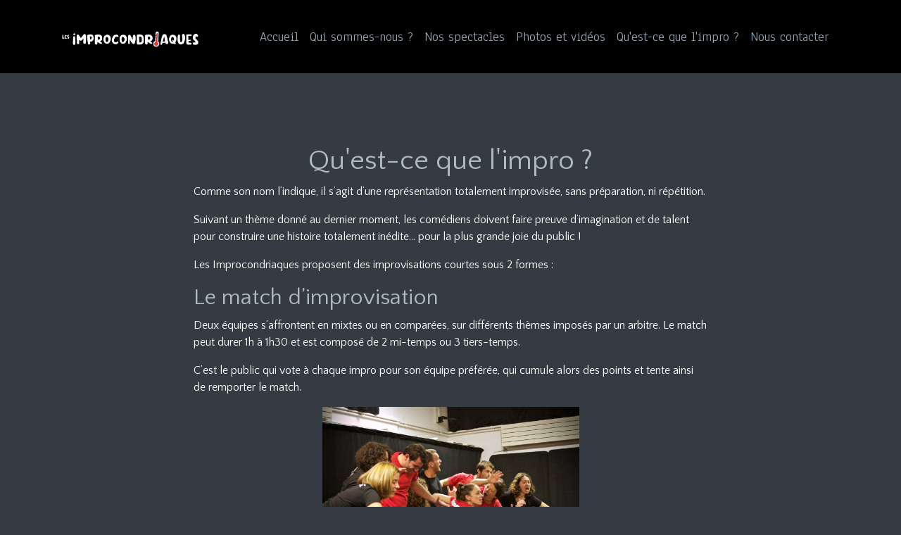

--- FILE ---
content_type: text/html; charset=utf-8
request_url: https://improcondriaques.fr/pages/impro/
body_size: 3811
content:
<!DOCTYPE html><html class="no-js" lang="fr-fr" scroll-behavior="smooth"><head><style type="text/css">.swal-icon--error{border-color:#f27474;-webkit-animation:animateErrorIcon .5s;animation:animateErrorIcon .5s}.swal-icon--error__x-mark{position:relative;display:block;-webkit-animation:animateXMark .5s;animation:animateXMark .5s}.swal-icon--error__line{position:absolute;height:5px;width:47px;background-color:#f27474;display:block;top:37px;border-radius:2px}.swal-icon--error__line--left{-webkit-transform:rotate(45deg);transform:rotate(45deg);left:17px}.swal-icon--error__line--right{-webkit-transform:rotate(-45deg);transform:rotate(-45deg);right:16px}@-webkit-keyframes animateErrorIcon{0%{-webkit-transform:rotateX(100deg);transform:rotateX(100deg);opacity:0}to{-webkit-transform:rotateX(0deg);transform:rotateX(0deg);opacity:1}}@keyframes animateErrorIcon{0%{-webkit-transform:rotateX(100deg);transform:rotateX(100deg);opacity:0}to{-webkit-transform:rotateX(0deg);transform:rotateX(0deg);opacity:1}}@-webkit-keyframes animateXMark{0%{-webkit-transform:scale(.4);transform:scale(.4);margin-top:26px;opacity:0}50%{-webkit-transform:scale(.4);transform:scale(.4);margin-top:26px;opacity:0}80%{-webkit-transform:scale(1.15);transform:scale(1.15);margin-top:-6px}to{-webkit-transform:scale(1);transform:scale(1);margin-top:0;opacity:1}}@keyframes animateXMark{0%{-webkit-transform:scale(.4);transform:scale(.4);margin-top:26px;opacity:0}50%{-webkit-transform:scale(.4);transform:scale(.4);margin-top:26px;opacity:0}80%{-webkit-transform:scale(1.15);transform:scale(1.15);margin-top:-6px}to{-webkit-transform:scale(1);transform:scale(1);margin-top:0;opacity:1}}.swal-icon--warning{border-color:#f8bb86;-webkit-animation:pulseWarning .75s infinite alternate;animation:pulseWarning .75s infinite alternate}.swal-icon--warning__body{width:5px;height:47px;top:10px;border-radius:2px;margin-left:-2px}.swal-icon--warning__body,.swal-icon--warning__dot{position:absolute;left:50%;background-color:#f8bb86}.swal-icon--warning__dot{width:7px;height:7px;border-radius:50%;margin-left:-4px;bottom:-11px}@-webkit-keyframes pulseWarning{0%{border-color:#f8d486}to{border-color:#f8bb86}}@keyframes pulseWarning{0%{border-color:#f8d486}to{border-color:#f8bb86}}.swal-icon--success{border-color:#a5dc86}.swal-icon--success:after,.swal-icon--success:before{content:"";border-radius:50%;position:absolute;width:60px;height:120px;background:#fff;-webkit-transform:rotate(45deg);transform:rotate(45deg)}.swal-icon--success:before{border-radius:120px 0 0 120px;top:-7px;left:-33px;-webkit-transform:rotate(-45deg);transform:rotate(-45deg);-webkit-transform-origin:60px 60px;transform-origin:60px 60px}.swal-icon--success:after{border-radius:0 120px 120px 0;top:-11px;left:30px;-webkit-transform:rotate(-45deg);transform:rotate(-45deg);-webkit-transform-origin:0 60px;transform-origin:0 60px;-webkit-animation:rotatePlaceholder 4.25s ease-in;animation:rotatePlaceholder 4.25s ease-in}.swal-icon--success__ring{width:80px;height:80px;border:4px solid hsla(98,55%,69%,.2);border-radius:50%;box-sizing:content-box;position:absolute;left:-4px;top:-4px;z-index:2}.swal-icon--success__hide-corners{width:5px;height:90px;background-color:#fff;padding:1px;position:absolute;left:28px;top:8px;z-index:1;-webkit-transform:rotate(-45deg);transform:rotate(-45deg)}.swal-icon--success__line{height:5px;background-color:#a5dc86;display:block;border-radius:2px;position:absolute;z-index:2}.swal-icon--success__line--tip{width:25px;left:14px;top:46px;-webkit-transform:rotate(45deg);transform:rotate(45deg);-webkit-animation:animateSuccessTip .75s;animation:animateSuccessTip .75s}.swal-icon--success__line--long{width:47px;right:8px;top:38px;-webkit-transform:rotate(-45deg);transform:rotate(-45deg);-webkit-animation:animateSuccessLong .75s;animation:animateSuccessLong .75s}@-webkit-keyframes rotatePlaceholder{0%{-webkit-transform:rotate(-45deg);transform:rotate(-45deg)}5%{-webkit-transform:rotate(-45deg);transform:rotate(-45deg)}12%{-webkit-transform:rotate(-405deg);transform:rotate(-405deg)}to{-webkit-transform:rotate(-405deg);transform:rotate(-405deg)}}@keyframes rotatePlaceholder{0%{-webkit-transform:rotate(-45deg);transform:rotate(-45deg)}5%{-webkit-transform:rotate(-45deg);transform:rotate(-45deg)}12%{-webkit-transform:rotate(-405deg);transform:rotate(-405deg)}to{-webkit-transform:rotate(-405deg);transform:rotate(-405deg)}}@-webkit-keyframes animateSuccessTip{0%{width:0;left:1px;top:19px}54%{width:0;left:1px;top:19px}70%{width:50px;left:-8px;top:37px}84%{width:17px;left:21px;top:48px}to{width:25px;left:14px;top:45px}}@keyframes animateSuccessTip{0%{width:0;left:1px;top:19px}54%{width:0;left:1px;top:19px}70%{width:50px;left:-8px;top:37px}84%{width:17px;left:21px;top:48px}to{width:25px;left:14px;top:45px}}@-webkit-keyframes animateSuccessLong{0%{width:0;right:46px;top:54px}65%{width:0;right:46px;top:54px}84%{width:55px;right:0;top:35px}to{width:47px;right:8px;top:38px}}@keyframes animateSuccessLong{0%{width:0;right:46px;top:54px}65%{width:0;right:46px;top:54px}84%{width:55px;right:0;top:35px}to{width:47px;right:8px;top:38px}}.swal-icon--info{border-color:#c9dae1}.swal-icon--info:before{width:5px;height:29px;bottom:17px;border-radius:2px;margin-left:-2px}.swal-icon--info:after,.swal-icon--info:before{content:"";position:absolute;left:50%;background-color:#c9dae1}.swal-icon--info:after{width:7px;height:7px;border-radius:50%;margin-left:-3px;top:19px}.swal-icon{width:80px;height:80px;border-width:4px;border-style:solid;border-radius:50%;padding:0;position:relative;box-sizing:content-box;margin:20px auto}.swal-icon:first-child{margin-top:32px}.swal-icon--custom{width:auto;height:auto;max-width:100%;border:none;border-radius:0}.swal-icon img{max-width:100%;max-height:100%}.swal-title{color:rgba(0,0,0,.65);font-weight:600;text-transform:none;position:relative;display:block;padding:13px 16px;font-size:27px;line-height:normal;text-align:center;margin-bottom:0}.swal-title:first-child{margin-top:26px}.swal-title:not(:first-child){padding-bottom:0}.swal-title:not(:last-child){margin-bottom:13px}.swal-text{font-size:16px;position:relative;float:none;line-height:normal;vertical-align:top;text-align:left;display:inline-block;margin:0;padding:0 10px;font-weight:400;color:rgba(0,0,0,.64);max-width:calc(100% - 20px);overflow-wrap:break-word;box-sizing:border-box}.swal-text:first-child{margin-top:45px}.swal-text:last-child{margin-bottom:45px}.swal-footer{text-align:right;padding-top:13px;margin-top:13px;padding:13px 16px;border-radius:inherit;border-top-left-radius:0;border-top-right-radius:0}.swal-button-container{margin:5px;display:inline-block;position:relative}.swal-button{background-color:#7cd1f9;color:#fff;border:none;box-shadow:none;border-radius:5px;font-weight:600;font-size:14px;padding:10px 24px;margin:0;cursor:pointer}.swal-button:not([disabled]):hover{background-color:#78cbf2}.swal-button:active{background-color:#70bce0}.swal-button:focus{outline:none;box-shadow:0 0 0 1px #fff,0 0 0 3px rgba(43,114,165,.29)}.swal-button[disabled]{opacity:.5;cursor:default}.swal-button::-moz-focus-inner{border:0}.swal-button--cancel{color:#555;background-color:#efefef}.swal-button--cancel:not([disabled]):hover{background-color:#e8e8e8}.swal-button--cancel:active{background-color:#d7d7d7}.swal-button--cancel:focus{box-shadow:0 0 0 1px #fff,0 0 0 3px rgba(116,136,150,.29)}.swal-button--danger{background-color:#e64942}.swal-button--danger:not([disabled]):hover{background-color:#df4740}.swal-button--danger:active{background-color:#cf423b}.swal-button--danger:focus{box-shadow:0 0 0 1px #fff,0 0 0 3px rgba(165,43,43,.29)}.swal-content{padding:0 20px;margin-top:20px;font-size:medium}.swal-content:last-child{margin-bottom:20px}.swal-content__input,.swal-content__textarea{-webkit-appearance:none;background-color:#fff;border:none;font-size:14px;display:block;box-sizing:border-box;width:100%;border:1px solid rgba(0,0,0,.14);padding:10px 13px;border-radius:2px;transition:border-color .2s}.swal-content__input:focus,.swal-content__textarea:focus{outline:none;border-color:#6db8ff}.swal-content__textarea{resize:vertical}.swal-button--loading{color:transparent}.swal-button--loading~.swal-button__loader{opacity:1}.swal-button__loader{position:absolute;height:auto;width:43px;z-index:2;left:50%;top:50%;-webkit-transform:translateX(-50%) translateY(-50%);transform:translateX(-50%) translateY(-50%);text-align:center;pointer-events:none;opacity:0}.swal-button__loader div{display:inline-block;float:none;vertical-align:baseline;width:9px;height:9px;padding:0;border:none;margin:2px;opacity:.4;border-radius:7px;background-color:hsla(0,0%,100%,.9);transition:background .2s;-webkit-animation:swal-loading-anim 1s infinite;animation:swal-loading-anim 1s infinite}.swal-button__loader div:nth-child(3n+2){-webkit-animation-delay:.15s;animation-delay:.15s}.swal-button__loader div:nth-child(3n+3){-webkit-animation-delay:.3s;animation-delay:.3s}@-webkit-keyframes swal-loading-anim{0%{opacity:.4}20%{opacity:.4}50%{opacity:1}to{opacity:.4}}@keyframes swal-loading-anim{0%{opacity:.4}20%{opacity:.4}50%{opacity:1}to{opacity:.4}}.swal-overlay{position:fixed;top:0;bottom:0;left:0;right:0;text-align:center;font-size:0;overflow-y:auto;background-color:rgba(0,0,0,.4);z-index:10000;pointer-events:none;opacity:0;transition:opacity .3s}.swal-overlay:before{content:" ";display:inline-block;vertical-align:middle;height:100%}.swal-overlay--show-modal{opacity:1;pointer-events:auto}.swal-overlay--show-modal .swal-modal{opacity:1;pointer-events:auto;box-sizing:border-box;-webkit-animation:showSweetAlert .3s;animation:showSweetAlert .3s;will-change:transform}.swal-modal{width:478px;opacity:0;pointer-events:none;background-color:#fff;text-align:center;border-radius:5px;position:static;margin:20px auto;display:inline-block;vertical-align:middle;-webkit-transform:scale(1);transform:scale(1);-webkit-transform-origin:50% 50%;transform-origin:50% 50%;z-index:10001;transition:opacity .2s,-webkit-transform .3s;transition:transform .3s,opacity .2s;transition:transform .3s,opacity .2s,-webkit-transform .3s}@media (max-width:500px){.swal-modal{width:calc(100% - 20px)}}@-webkit-keyframes showSweetAlert{0%{-webkit-transform:scale(1);transform:scale(1)}1%{-webkit-transform:scale(.5);transform:scale(.5)}45%{-webkit-transform:scale(1.05);transform:scale(1.05)}80%{-webkit-transform:scale(.95);transform:scale(.95)}to{-webkit-transform:scale(1);transform:scale(1)}}@keyframes showSweetAlert{0%{-webkit-transform:scale(1);transform:scale(1)}1%{-webkit-transform:scale(.5);transform:scale(.5)}45%{-webkit-transform:scale(1.05);transform:scale(1.05)}80%{-webkit-transform:scale(.95);transform:scale(.95)}to{-webkit-transform:scale(1);transform:scale(1)}}</style><meta charset="utf-8"><meta name="description" content="Comme son nom l’indique, il s’agit d’une représentation totalement improvisée, sans préparation, ni répétition."><meta name="author" content="Les Improcondriaques"><link rel="canonical" href="https://www.improcondriaques.fr/pages/impro/"><meta property="og:title" content="Qu'est-ce que l'impro ?"><meta property="og:description" content="Comme son nom l’indique, il s’agit d’une représentation totalement improvisée, sans préparation, ni répétition."><meta property="og:type" content="article"><meta property="og:url" content="https://www.improcondriaques.fr/pages/impro/"><meta name="twitter:card" content="summary_large_image"><meta name="viewport" content="width=device-width,initial-scale=1"><meta name="generator" content="Hugo 0.117.0"><title>Qu'est-ce que l'impro ? | Pages</title><link rel="shortcut icon" type="image/x-icon" href="https://www.improcondriaques.fr/images/favicon.ico"><link rel="stylesheet" href="https://www.improcondriaques.fr/plugins/themefisher-font/style.css"><link rel="stylesheet" href="https://www.improcondriaques.fr/plugins/bootstrap/dist/css/bootstrap.min.css"><link rel="stylesheet" href="https://www.improcondriaques.fr/plugins/animate-css/animate.css"><link rel="stylesheet" href="https://www.improcondriaques.fr/plugins/magnific-popup/dist/magnific-popup.css"><link rel="stylesheet" href="https://www.improcondriaques.fr/plugins/slick-carousel/slick/slick.css"><link rel="stylesheet" href="https://www.improcondriaques.fr/plugins/slick-carousel/slick/slick-theme.css"><link rel="stylesheet" href="https://www.improcondriaques.fr/css/style.min.css" integrity="" media="screen"><link rel="stylesheet" href="https://www.improcondriaques.fr/css/custom.css"></head><body id="body" data-spy="scroll" data-target=".navbar" data-offset="52"><div id="content"><nav id="navigation" class="navbar navbar-expand-lg navigation sticky-top"><div class="container"><a class="navbar-brand logo" href="https://www.improcondriaques.fr/"><img src="https://www.improcondriaques.fr/images/logo-2022.jpg" alt="Logo"></a>
<button class="navbar-toggler navbar-dark" type="button" data-toggle="collapse" data-target="#navbarSupportedContent" aria-controls="navbarSupportedContent" aria-expanded="false" aria-label="Toggle navigation">
<span class="navbar-toggler-icon"></span></button><div class="collapse navbar-collapse" id="navbarSupportedContent"><ul class="navbar-nav ml-auto navigation-menu"><li class="nav-item"><a class="nav-link" data-scroll="" href="https://www.improcondriaques.fr/">Accueil</a></li><li class="nav-item"><a class="nav-link" data-scroll="" href="https://www.improcondriaques.fr/pages/qui-sommes-nous">Qui sommes-nous ?</a></li><li class="nav-item"><a class="nav-link" data-scroll="" href="https://www.improcondriaques.fr//pages/billetterie/">Nos spectacles</a></li><li class="nav-item"><a class="nav-link" data-scroll="" href="https://www.improcondriaques.fr/pages/galerie">Photos et vidéos</a></li><li class="nav-item"><a class="nav-link" data-scroll="" href="https://www.improcondriaques.fr/pages/impro">Qu'est-ce que l'impro ?</a></li><li class="nav-item"><a class="nav-link" data-scroll="" href="https://www.improcondriaques.fr/pages/contact">Nous contacter</a></li></ul></div></div></nav><section class="section"><div class="container"><div class="row"><div class="col-lg-8 offset-lg-2 text-center"><h1>Qu'est-ce que l'impro ?</h1></div><div class="col-lg-8 offset-lg-2"><div class="post-single-content"><p>Comme son nom l’indique, il s’agit d’une représentation totalement improvisée, sans préparation, ni répétition.</p><p>Suivant un thème donné au dernier moment, les comédiens doivent faire preuve d’imagination et de talent pour construire une histoire totalement inédite… pour la plus grande joie du public !</p><p>Les Improcondriaques proposent des improvisations courtes sous 2 formes :</p><h2 id="le-match-dimprovisation">Le match d’improvisation</h2><p>Deux équipes s’affrontent en mixtes ou en comparées, sur différents thèmes imposés par un arbitre. Le match peut durer 1h à 1h30 et est composé de 2 mi-temps ou 3 tiers-temps.</p><p>C’est le public qui vote à chaque impro pour son équipe préférée, qui cumule alors des points et tente ainsi de remporter le match.</p><figure><img src="/images/impro.jpg" width="50%"></figure><h2 id="le-cabaret-dimprovisation">Le cabaret d’improvisation</h2><p>Une équipe de 4 à 6 joueurs improvise des histoires selon des thèmes proposés par le public. La représentation est orchestrée par le MC (Maître de Cérémonie) qui donnera le rythme des impros et pimentera le jeu en imposant parfois des catégories à respecter.</p><p><strong>Mais comment mieux comprendre le monde de l’impro qu’en venant nous voir ?!</strong></p><a class="btn-main" data-scroll="" href="https://www.improcondriaques.fr//categories/spectacle/">Consultez vite les dates de nos prochains matchs &amp; cabarets !</a></div></div></div></div></section></div><footer id="footer" class="bg-one"><div class="container"><div class="row wow fadeInUp" data-wow-duration="500ms"><div class="col-xl-12"><div class="social-icon"><ul class="list-inline"><li class="list-inline-item"><a href="https://www.facebook.com/LesImprocondriaques/"><i class="tf-ion-social-facebook"></i></a></li><li class="list-inline-item"><a href="https://www.youtube.com/channel/UCvumGULLmxK28OtO_MIMzZA"><i class="tf-ion-social-youtube"></i></a></li><li class="list-inline-item"><a href="https://www.instagram.com/improcondriaques?igsh=ZW5xNmdxejB4MHVs"><i class="tf-ion-social-instagram"></i></a></li></ul></div><div class="copyright text-center"><p>Les Improcondriaques © 2025</p></div></div></div></div></footer>











<link rel="stylesheet" href="/css/carousel.css"></body></html>

--- FILE ---
content_type: text/css; charset=UTF-8
request_url: https://www.improcondriaques.fr/css/style.min.css
body_size: 5748
content:
@import "https://fonts.googleapis.com/css?family=Anaheim|Quattrocento+Sans:400,700";@import "https://fonts.googleapis.com/css?family=Montserrat:400,700|Open+Sans:300,400,600";html{background-color:#353b43;color:#737f8a}body{background-color:#353b43;font-family:anaheim,sans-serif;color:#fff;-webkit-font-smoothing:antialiased}h1,h2,h3,h4,h5,h6{font-weight:400;font-family:quattrocento sans,sans-serif;color:#afbac4}p{font-family:quattrocento sans,sans-serif}[scroll-behavior=smooth]{scroll-behavior:smooth}pre{color:#afbac4}::-moz-selection{color:#fff;background:#57cbcc}::selection{color:#fff;background:#57cbcc}hr{border-top:1px solid rgba(255,255,255,.1)}figure{margin:0}a{color:#fff;transition:all .3s ease-in 0s}iframe{border:0}a,a:focus,a:hover{text-decoration:none;outline:0}a:focus,a:hover{color:#6cb670}.kill-margin-bottom{margin-bottom:0!important}.padding-0{padding:0!important}.mb-50{margin-bottom:50px}.btn{background-color:transparent;color:#fff;padding:10px 30px;border-radius:0;transition:all .3s ease-in 0s}.btn:focus{color:#ddd}.btn-transparent{border:1px solid #4e595f}.btn-transparent:hover,.btn-transparent:focus{background-color:#57cbcc;border:1px solid transparent;color:#fff}#loading-mask{background:#333439;height:100%;left:0;opacity:1;filter:alpha(opacity=100);position:fixed;text-align:center;top:0;width:100%;z-index:999999999}.loading-img{height:100%;left:0;position:fixed;top:50%;width:100%}.border-meghna{border-top:2px solid rgba(236,239,241,7%);height:1px;margin:15px auto 0;position:relative;width:30%}.border-meghna:before{background-color:#fff;content:'';height:6px;left:50%;margin-left:-20px;position:absolute;top:-4px;width:50px;background-color:#57cbcc}.color{color:#6cb670}.sub-title{padding:0 0 50px}.sub-title>h3{border-left:3px solid #ddd;border-right:3px solid #ddd;display:inline-block;padding:5px 25px;text-transform:uppercase}.btn.active:focus,.btn:active:focus,.btn:focus{outline:0}.bg-one{background-color:#353b43}.bg-dark{background:#242930}.parallax-section{background-attachment:fixed!important;background-position:50%;background-repeat:no-repeat;background-size:cover}.no-padding{padding:0!important}.inline-block{display:inline-block}figure{margin:0}a{transition:all .2s ease-in 0s}iframe{border:0}a,a:focus,a:hover{text-decoration:none;outline:0}a:focus,a:hover{color:#57cbcc}.btn-main{background:#57cbcc;color:#fff;display:inline-block;font-size:14px;letter-spacing:1px;padding:10px 35px;text-transform:uppercase}.btn-main:hover{background:#2c9091;color:#fff}.mt-20{margin-top:20px}.section{padding:100px 0}@media(max-width:480px){.section{padding:50px 0}}@media(max-width:768px){.section{padding:80px 0}}.section-sm{padding:70px 0}.section-xs{padding:50px 0}.btn:focus{color:#ddd}#home{position:relative}.btn.active:focus,.btn:active:focus,.btn:focus{outline:0}.parallax-section{background-attachment:fixed;background-position:50%;background-repeat:no-repeat;background-size:cover}#preloader{position:fixed;top:0;left:0;right:0;bottom:0;background-color:#fff;z-index:999;display:flex;align-items:center;justify-content:center}.sk-cube-grid{width:40px;height:40px;margin:100px auto}.sk-cube-grid .sk-cube{width:33%;height:33%;background-color:#57cbcc;float:left;-webkit-animation:sk-cubeGridScaleDelay 1.3s infinite ease-in-out;animation:sk-cubeGridScaleDelay 1.3s infinite ease-in-out}.sk-cube-grid .sk-cube1{-webkit-animation-delay:.2s;animation-delay:.2s}.sk-cube-grid .sk-cube2{-webkit-animation-delay:.3s;animation-delay:.3s}.sk-cube-grid .sk-cube3{-webkit-animation-delay:.4s;animation-delay:.4s}.sk-cube-grid .sk-cube4{-webkit-animation-delay:.1s;animation-delay:.1s}.sk-cube-grid .sk-cube5{-webkit-animation-delay:.2s;animation-delay:.2s}.sk-cube-grid .sk-cube6{-webkit-animation-delay:.3s;animation-delay:.3s}.sk-cube-grid .sk-cube7{-webkit-animation-delay:0s;animation-delay:0s}.sk-cube-grid .sk-cube8{-webkit-animation-delay:.1s;animation-delay:.1s}.sk-cube-grid .sk-cube9{-webkit-animation-delay:.2s;animation-delay:.2s}@-webkit-keyframes sk-cubeGridScaleDelay{0%,70%,100%{-webkit-transform:scale3D(1,1,1);transform:scale3D(1,1,1)}35%{-webkit-transform:scale3D(0,0,1);transform:scale3D(0,0,1)}}@keyframes sk-cubeGridScaleDelay{0%,70%,100%{-webkit-transform:scale3D(1,1,1);transform:scale3D(1,1,1)}35%{-webkit-transform:scale3D(0,0,1);transform:scale3D(0,0,1)}}.title{padding-bottom:60px}.title h2{text-transform:capitalize;font-weight:700;font-size:38px;color:#fff}.title h2 span{color:#57cbcc}.title p{color:#666}.title.title-white h2{color:#fff}.bg-gray{background:#f9f9f9}.section-bg{background:#292f36}.overly{position:relative}.overly:before{content:'';background:rgba(0,0,0,.096);position:absolute;top:0;right:0;bottom:0;left:0}.header-bradcrumb{background:0 0}.header-bradcrumb a,.header-bradcrumb .active{color:#cfcfcf;font-weight:200;font-family:quattrocento sans,sans-serif}.header-bradcrumb a:hover{color:#57cbcc}.slick-slide{outline:none}.mfp-with-zoom .mfp-container,.mfp-with-zoom.mfp-bg{opacity:0;transition:all .3s ease-out}.mfp-with-zoom.mfp-ready .mfp-container{opacity:1}.mfp-with-zoom.mfp-ready.mfp-bg{opacity:.8}.mfp-with-zoom.mfp-removing .mfp-container,.mfp-with-zoom.mfp-removing.mfp-bg{opacity:0}.logo{margin-top:10px;display:inline-block}.single-page-header{background-image:url(../images/about/about-header.jpg);background-size:cover;padding:140px 0 70px;text-align:center;color:#fff;position:relative}.single-page-header:before{background:rgba(0,0,0,.5);position:absolute;content:'';top:0;right:0;left:0;bottom:0}.navigation{background-color:#000;width:100%;margin-bottom:0}.navigation .logo{padding:0}.navigation .navigation-menu li a.active{color:#80d1d3}.navigation .navigation-menu li a{font-size:19px;color:#96a5b3}.navigation .navigation-menu li a:hover,.navigation .navigation-menu li a:focus{background:0 0;color:#7bc9ca}.navigation .navbar-toggler{color:rgba(255,255,255,.5);border-color:rgba(255,255,255,.1);border-radius:0}.navigation .navbar-collapse{padding:10px;box-shadow:inset 0 1px rgba(255,255,255,.1);border-top:5px solid transparent}@media(min-width:768px){.navigation .navbar-collapse{box-shadow:none;border-top:none}}.navbar-toggler:focus{outline-color:#57cbcc}.bg-1{background-repeat:no-repeat;background-size:cover}.bg-2{background-repeat:no-repeat;background-size:cover;background-attachment:fixed}.hero-area{background-size:cover;height:100vh;position:relative;display:flex;justify-content:center;align-items:center}.hero-area:before{content:'';background:rgba(0,0,0,.63);position:absolute;top:0;right:0;bottom:0;left:0}.hero-area .block{text-align:center;z-index:99}.hero-area .block .video-button{background:#fff;color:#57cbcc;display:inline-block;height:60px;width:60px;border-radius:50px}.hero-area .block .video-button i{line-height:60px;font-size:20px;margin-left:3px}.hero-area .block h1{font-size:90px;color:#fff;text-transform:capitalize;font-weight:700;margin-bottom:20px}@media(max-width:480px){.hero-area .block h1{font-size:60px}}.hero-area .block p{color:#fff;font-size:20px;width:70%;margin:0 auto}.hero-area .block .btn-transparent{margin-top:40px;border-color:#fff;padding:14px 50px;font-size:18px;font-size:16px;font-weight:700;letter-spacing:1px}.hero-area-video{height:100vh;position:inherit!important;display:flex;justify-content:center;align-items:center}.hero-area-video .block{color:#fff;text-align:center}.hero-area-video .block h1{font-size:60px;font-weight:700;margin-bottom:20px}.hero-area-video .block p{color:#fff;text-transform:uppercase;font-size:12px;letter-spacing:3px;margin-bottom:20px}.hero-area-video .block .btn-main{margin-top:20px}.dark-bg{background:rgba(0,0,0,.7);height:100%;width:100%;position:absolute;z-index:-1}.about .block{background:#242930;padding:30px;border-bottom:2px solid transparent;transition:.5s all;margin-bottom:20px}.about .block:hover{border-bottom:2px solid #57cbcc}.about .block:hover .icon-box{-webkit-transform:translateY(-10px);transform:translateY(-10px)}.about .block .icon-box{position:relative;width:160px;height:92.38px;background-color:transparent;margin:46.19px auto 60px;padding:20px 0;border-left:2px solid rgba(236,239,241,7%);border-right:2px solid rgba(236,239,241,7%);font-size:50px;-webkit-transform:translateZ(0);transform:translateZ(0);transition-duration:.3s;transition-property:-webkit-transform;transition-property:transform;transition-property:transform,-webkit-transform}.about .block .icon-box:after,.about .block .icon-box:before{content:"";position:absolute;z-index:1;width:113.14px;height:113.14px;background-color:inherit;left:20.4315px;-webkit-transform:scaleY(.5774)rotate(-45deg);transform:scaleY(.5774)rotate(-45deg)}.about .block .icon-box:before{top:-56.5685px;border-top:2px solid rgba(236,239,241,7%);border-right:2px solid rgba(236,239,241,7%)}.about .block .icon-box:after{bottom:-56.5685px;border-bottom:2px solid rgba(236,239,241,7%);border-left:2px solid rgba(236,239,241,7%)}.about .block .icon-box h3{color:#afbac4}.about-2 .content-block{padding:40px}.about-2 .content-block .media{margin-top:25px}.about-2 .content-block .media .pull-left{padding-right:15px}.about-2 .content-block .media i{font-size:30px;color:#57cbcc}.about-2 .content-block .media h4{font-size:16px;font-weight:600}.call-to-action{background-attachment:fixed}.call-to-action h2{font-weight:700;color:#444}.call-to-action p{font-size:16px;color:#666}.call-to-action .btn-main{margin-top:20px}.call-to-action-2{padding:100px 0;background-image:url(../images/call-to-action/call-to-action-bg.jpg);background-size:cover;color:#fff}.call-to-action-2 h2{line-height:1.5}.call-to-action-2 p{color:#fff}.call-to-action-2 .btn-main{margin-top:20px}.contact-us{padding-top:50px}@media(max-width:768px){.contact-us{padding-top:80px}}.contact-form{margin-bottom:60px}.form-meghna .form-control{background-color:transparent;border-radius:0;padding:5px 10px;color:#ddd;border:1px solid rgba(236,239,241,7%)}.form-meghna .form-control:focus{border-color:none;box-shadow:none}.form-meghna input:hover,.form-meghna textarea:hover,#contact-submit:hover{border-color:#57cbcc}.form-meghna ::placeholder{color:#ddd!important}#contact-submit{border:1px solid rgba(236,239,241,7%);background:#57cbcc;padding:12px 0;width:100%;margin:0}.google-map #map-canvas{height:400px}.contact-info p{margin-bottom:25px}.con-info{margin-bottom:20px}.con-info i,.con-info span{padding-right:5px}.error{display:none;padding:10px;color:#d8000c;border-radius:4px;font-size:13px;background-color:#ffbaba}.success{background-color:#6cb670;border-radius:4px;color:#fff;display:none;font-size:13px;padding:10px}#map{height:370px;width:100%}.counters-item{padding:25px 0;margin-bottom:10px;background:#292f36}.counters-item i{margin-bottom:10px;font-size:40px;display:inline-block}.counters-item span{display:block;font-weight:700;font-size:35px;line-height:50px}.counters-item h3{font-size:20px;margin:0}.price-item{border:1px solid rgba(236,239,241,7%);padding-bottom:30px;margin-bottom:15px}.price-title{background-color:#292f36;padding:30px 0 20px}.price-title h3{color:#57cbcc;margin:0 0 10px;text-transform:uppercase}.price-title p{font-size:18px;font-weight:400}.price-title .value{color:#57cbcc;font-size:30px}.pricing ul,.skill-bar{list-style-type:none;margin:0;padding:0}.pricing li{padding:10px 0}.pricing li:last-child{border-bottom:1px solid rgba(236,239,241,7%);margin-bottom:20px}.pricing li:nth-child(2n){background-color:#292f36}.pricing li .btn{text-transform:uppercase;margin:20px 0}.portfolio-filter{margin-bottom:40px;text-align:center}.portfolio-filter button{border:none;outline:none;border:1px solid rgba(236,239,241,7%);background:0 0;display:inline-block;font-size:16px;padding:6px 20px;font-weight:700;color:#737f8a;transition:.3s all}.portfolio-filter button.mixitup-control-active{border:1px solid #57cbcc;color:#57cbcc}.portfolio-items-wrapper .mix{padding:5px}.portfolio-block{position:relative}.portfolio-block:before{transition:all .3s ease-in-out;background:#fff;opacity:0;top:20px;right:20px;bottom:20px;left:20px;position:absolute;content:''}.portfolio-block img{width:100%;height:auto}.portfolio-block:hover:before{opacity:1}.portfolio-block:hover .caption h4{top:45%}.portfolio-block:hover .caption{opacity:1;top:55%}.portfolio-block .caption{position:absolute;top:50%;left:50%;opacity:0;-webkit-transform:translate(-50%,-50%);transform:translate(-50%,-50%);z-index:9;transition:all .2s ease-in-out;text-align:center}.portfolio-block .caption h4{font-size:16px;font-weight:600}.portfolio-block .caption h4 a{color:#555}.portfolio-block .caption .search-icon{background:#57cbcc;width:50px;height:50px;color:#fff;display:inline-block;font-size:20px;border-radius:30px}.portfolio-block .caption .search-icon i{line-height:50px}.service-block{padding:60px 20px;border-left:1px solid rgba(236,239,241,7%);border-top:1px solid rgba(236,239,241,7%);margin-bottom:40px;box-shadow:2px 2px 5px rgba(44,44,44,.3),13px 13px rgba(255,255,255,.7)}.service-block .service-icon{margin-bottom:10px;font-size:50px}.service-2 .service-item{border:1px solid #eee;margin-bottom:30px;padding:50px 20px;transition:all .3s ease 0s}.service-2 .service-item:hover{box-shadow:0 5px 65px rgba(0,0,0,.15);-webkit-box-shadow:0 5px 65px 0 rgba(0,0,0,.15)}.service-2 .service-item:hover i{background:#fff;color:#57cbcc}.service-2 .service-item i{font-size:30px;display:inline-block;background:#57cbcc repeat;border-radius:30px;box-shadow:0 5px 6px rgba(0,0,0,.1);color:#fff;height:55px;line-height:55px;margin-bottom:20px;width:55px;transition:all .3s ease 0s}.skill-bar p{font-size:18px;margin-bottom:0}.skill-bar p span{font-style:italic;font-size:30px;color:rgba(187,187,187,.34);display:inline-block;vertical-align:middle}.skill-bar .progress{height:6px;border-radius:0}.skill-bar .progress .progress-bar{background:#57cbcc}.team-member{background-color:#292f36;margin-bottom:10px}.team-member:hover .mask{cursor:pointer;opacity:1;filter:alpha(opacity=100);-webkit-transform:rotateY(0)scale(1,1);transform:rotateY(0)scale(1,1)}.member-photo{overflow:hidden;position:relative}@media(max-width:768px){.member-photo{text-align:center}}.member-photo:hover img{-webkit-transform:scale(1.4);transform:scale(1.4)}.member-photo img{transition:all .4s ease 0s}@media(max-width:768px){.member-photo img{display:inline-block}}.member-photo .mask{background-color:rgba(255,255,255,.1);position:absolute;text-align:center;height:100%;width:100%;left:0;top:0;opacity:0;filter:alpha(opacity=0);transition:all .1s ease-out 0s;-webkit-transform:rotateY(180deg)scale(.5,.5);transform:rotateY(180deg)scale(.5,.5)}.member-photo .mask ul{text-align:center;position:relative;top:125px}.member-photo .mask ul li a{border:1px solid #fff;color:#fff;display:block;font-size:20px;height:35px;line-height:35px;text-align:center;width:35px}.member-photo .mask ul li a:hover{background-color:#fff;color:#57cbcc;border:1px solid transparent}.member-meta{padding:15px}.member-meta h4{margin:0 0 5px}.member-meta span{font-size:12px}.testimonial:before{background:rgba(42,48,55,.7)}.client-info{margin:0 auto;width:45%}@media(max-width:768px){.client-info{width:90%}}.client-comment p{color:#afbac4;font-size:18px}.client-thumb img{border-radius:50%;margin:0 auto;max-width:115px;width:100%}.client-meta{margin:0 0 10px}.client-meta h3{margin:15px 0 5px}.client-meta span{font-size:12px}.owl-pagination,.owl-buttons{text-align:center}.owl-controls .owl-page{display:inline-block}.owl-controls .owl-page span{background-color:transparent;border:2px solid #fff;border-radius:50px;display:block;height:13px;margin:0 4px;width:13px;opacity:1;filter:alpha(opacity=100)}.owl-controls .owl-page.active span,.owl-controls .owl-page:hover span{background-color:#57cbcc;border:2px solid transparent}.our-clients{margin:30px 0 0}#our-clietns .item img{max-width:150px;width:100%}#our-clietns .owl-next,#our-clietns .owl-prev{border:1px solid #ddd;border-radius:50px;display:inline-block;margin:45px 0 0;padding:3px 15px;position:relative;text-align:center}#our-clietns .owl-next i,#our-clietns .owl-prev i{line-height:34px}#our-clietns .owl-prev{margin-right:15px}#our-clients .item{margin:10px}.note{background-color:#292f36;border:1px solid #4e595f}.post-block{background-color:#292f36;margin-bottom:10px}.post-block .content{padding:20px}.post-block .content h3{margin:0 0 6px;font-size:20px;line-height:1.5;text-transform:capitalize}.note .media-wrapper{border-bottom:1px solid #4e595f}.note .excerpt h3{font-size:20px;line-height:1.5;text-transform:capitalize}.all-post{margin-top:50px}#blog-banner{padding-bottom:100px;padding-top:150px}#blog-page{margin:0 0 40px}.post-meta{font-size:13px;margin:20px 0 0;padding:0 20px 10px}.post-meta a{color:#57cbcc}.post-meta>span{color:#666;border-right:1px solid #dedede;display:inline-block;font-size:13px;margin:10px 10px 0 0;padding-right:10px}.post-meta>span:last-child{border-right:0}.post-meta>span i{margin-right:5px}.post-excerpt{padding:0 20px;margin-bottom:60px}.post-excerpt h3 a{color:#000}.post-excerpt blockquote{line-height:22px;margin:20px 0;font-size:16px}.single-blog{background-color:#fff;margin-bottom:50px;padding:20px}.blog-subtitle{font-size:15px;padding-bottom:10px;border-bottom:1px solid #dedede;margin-bottom:25px;text-transform:uppercase}.next-prev{border-bottom:1px solid #dedede;border-top:1px solid #dedede;margin:20px 0;padding:25px 0}.next-prev a{color:#000}.next-prev a:hover{color:#57cbcc}.next-prev .prev-post i{margin-right:10px}.next-prev .next-post i{margin-left:10px}.social-profile ul li{margin:0 10px 0 0;display:inline-block}.social-profile ul li a{color:#4e595f;display:block;font-size:16px}.social-profile ul li a i:hover{color:#57cbcc}.comments-section{margin-top:35px}.author-about{margin-top:40px}.post-author{margin-right:20px}.post-author>img{border:1px solid #dedede;max-width:120px;padding:5px;width:100%}.comment-list ul{margin-top:20px}.comment-list ul li{margin-bottom:20px}.comment-wrap{border:1px solid #dedede;border-radius:1px;margin-left:20px;padding:10px;position:relative}.comment-wrap .author-avatar{margin-right:10px}.comment-wrap .media .media-heading{font-size:14px;margin-bottom:8px}.comment-wrap .media .media-heading a{color:#57cbcc;font-size:13px}.comment-wrap .media .comment-meta{font-size:12px;color:#888}.comment-wrap .media p{margin-top:15px}.comment-reply-form{margin-top:80px}.comment-reply-form input,.comment-reply-form textarea{height:35px;border-radius:0;box-shadow:none}.comment-reply-form input:focus,.comment-reply-form textarea:focus{box-shadow:none;border:1px solid #57cbcc}.comment-reply-form textarea,.comment-reply-form .btn-main{height:auto}#staticman-form:before{display:block;height:90px;margin-top:-90px;visibility:hidden;content:""}@media(max-width:768px){#staticman-form:before{display:block;height:80px;margin-top:-80px;visibility:hidden;content:""}}.post-comment{background-color:#292f36;padding:20px;margin-top:20px;margin-bottom:20px}.post-comment-header{margin-bottom:20px}.post-comment-avatar{display:inline-block;vertical-align:middle;border-radius:50%}.post-comment-info{display:inline-block;margin-left:20px;margin-bottom:0;vertical-align:middle}.post-comment-field{display:block;font:inherit;padding:10px;margin-top:20px;outline-color:#f76c5e;width:100%}.post-comment-name{color:#afbac4;font-weight:500;font-size:18px}.post-time{color:#737f8a}input#e-mail,#hidden_iframe{display:none}.social-icon{padding:60px 0 35px}.social-icon ul{text-align:center}.social-icon ul li{margin-bottom:4px}.social-icon ul li:hover a{background-color:#57cbcc;-webkit-transform:rotateY(0);transform:rotateY(0)}.social-icon ul li:hover a i{color:#fff;opacity:1;filter:alpha(opacity=100);-webkit-transform:rotateY(0);transform:rotateY(0)}.social-icon ul li a{background-color:#26292e;border:1px solid transparent;display:block;height:70px;width:70px;-webkit-transform:rotateY(180deg);transform:rotateY(180deg);transition:all 400ms ease-out 0s}@media(max-width:768px){.social-icon ul li a{width:55px;height:55px}}.social-icon ul li a i{color:#55606a;display:inline-block;font-size:32px;line-height:70px;margin:0;opacity:.3;filter:alpha(opacity=30);-webkit-transform:rotateY(180deg);transform:rotateY(180deg);transition:all 400ms ease-out 0s}@media(max-width:768px){.social-icon ul li a i{line-height:55px;font-size:25px}}.copyright{padding:20px 0;color:#fff}.copyright img{margin-bottom:15px}.copyright p{margin-top:10px}#scrollUp{border:1px solid #4e595f;bottom:15px;color:#fff;display:none;padding:8px 12px;position:fixed;right:20px;z-index:600}#scrollUp:hover{background-color:#57cbcc;border:1px solid #57cbcc}.twitter-bird span{border:2px solid #6cb670;border-radius:50px;color:#6cb670;display:inline-block;margin-bottom:50px;height:90px;width:90px}.twitter-bird span i{line-height:90px}.tweet{margin-bottom:10px}.tweet a{color:#6cb670}#blog-banner{padding-bottom:100px;padding-top:150px}.blog-icon{border:1px solid #6cb670;border-radius:50%;color:#6cb670;display:inline-block;padding:16px 20px}.blog-title h1{text-transform:uppercase}#blog-page{margin:0 0 40px}.post-item .entry{border:1px solid #4e595f;margin-bottom:30px}.entry .post-excerpt{padding:0 20px}#gallery-post .owl-prev,#post-thumb .owl-prev,#gallery-post .owl-next,#post-thumb .owl-next{padding:5px 17px;position:absolute;top:45%;transition:all .5s ease-in 0s}#gallery-post .owl-prev,#post-thumb .owl-prev{left:-45px}#gallery-post .owl-next,#post-thumb .owl-next{right:-45px}#gallery-post:hover .owl-prev,#post-thumb:hover .owl-prev{left:0}#gallery-post:hover .owl-next,#post-thumb:hover .owl-next{right:0}#gallery-post,#post-thumb{overflow-x:hidden}#post-thumb .owl-buttons{color:#fff}.post-meta{background-color:#3d444a;border-top:1px solid #4e595f;font-size:13px;margin:20px 0 0;padding:0 20px 10px}.post-meta>span{border-right:1px solid #4e595f;display:inline-block;font-size:12px;margin:10px 10px 0 0;padding-right:10px}.post-meta>span:last-child{border-right:0}.post-meta>span>i{margin-right:5px}.post-meta a:hover{color:#6cb670}.post-excerpt .more{margin-top:20px}.post-excerpt .more a{display:inline-block;font-size:13px;padding:10px 25px}.post-excerpt .more a:hover{background-color:#6cb670;color:#fff}aside.widget{margin-bottom:25px}.widget-title>h3{color:#fff;margin-bottom:15px;margin-top:0;position:relative}#search-form{position:relative}#search-submit{background:0 0;border:0;color:#c8c8ca;display:block;font-size:16px;height:32px;outline:0;position:absolute;right:0;text-align:center;top:0;width:32px}.widget-content .tab-content{background-color:#2f383d;padding:20px}.tab-post-nav{background-color:#4a535a}.tab-post-nav li{float:left}.tab-post-nav li.active a{border-top:3px solid #6cb670;background-color:#2f383d;color:#6cb670}.tab-pane.active .clearfix:first-child{margin-bottom:25px}.tab-excerpt>span{display:block;font-size:12px;margin-bottom:10px}.tab-excerpt h4 a{color:#fff}.tab-excerpt h4 a:hover{color:#6cb670}.tab-post-nav li a{border-top:3px solid transparent;color:#fff;display:block;padding:13px 18px;text-align:center}.categories li{margin-bottom:10px;transition:all .5s ease-in 0s}.categories>li:hover a{padding-left:10px;color:#6cb670}.categories>li:last-child{border-bottom:0}.categories li a{padding-left:5px}.widget-content .tag{background-color:#2f383d;color:#fff;display:inline-block;margin-bottom:10px;margin-right:5px;padding:5px 13px}.widget-content .tag:hover{background-color:#6cb670;color:#fff}.post-pagination{display:inline-block;margin-bottom:20px}.post-pagination ul li{margin-right:5px;float:left}.post-pagination ul li:last-child{margin-right:0}.post-pagination ul li.disabled a{cursor:not-allowed}.post-pagination ul li.disabled a:hover{background-color:#2e373c;color:#9aa8b3}.post-pagination ul li a{background-color:#30393e;color:#9aa8b3;display:block;padding:8px 18px}.post-pagination ul li a:hover,.post-pagination ul li.active a{background-color:#6cb670;color:#fff}.single-blog{background-color:#fff;margin-bottom:50px;padding:20px}blockquote{border-left:5px solid #6cb670;font-style:italic;line-height:22px;margin:20px 0}.next-prev{border-bottom:1px solid #4e595f;border-top:1px solid #4e595f;margin:20px 0;padding:15px 0 10px}.next-prev a:hover{color:#6cb670}.prev-post i{float:left;margin-right:10px;margin-top:-4px}.next-post i{float:right;margin-left:10px;margin-top:-3px}.post-author{margin-right:20px}.post-author>img{border:1px solid #4e595f;max-width:120px;padding:5px;width:100%}.comment-reply-form>h3,.author-about>h4,.comments>h4{border-bottom:1px solid #4e595f;margin-bottom:15px;margin-top:0;padding-bottom:10px;position:relative}.author-bio h5{display:inline-block}.post-item .comments-section{margin-top:35px}.comment-list ul{margin-top:20px}.comment-list li{margin-bottom:20px}.comment-wrap{border:1px solid #4e595f;border-radius:1px;margin-left:20px;padding:10px;position:relative}.comment-wrap .author-avatar{margin-left:-25px;margin-right:20px}.author-comment{margin-bottom:15px;overflow:hidden}.author-comment cite a:hover,.replay:hover{color:#6cb670;text-decoration:underline}.author-comment cite{margin-bottom:2px;padding-top:4px}.comment-content{margin-left:45px}.comment-list ul li{padding-left:25px}.comment-reply-form{margin-top:80px}#comment-form{margin-top:35px}#comment-form .form-control:hover{border-color:#6cb670}.form-group:last-child,.form-group:last-child input{margin:0}.form-control-meghna .form-control{background-color:transparent;padding:5px 10px;color:#ddd;border:1px solid rgba(236,239,241,7%)}.form-control-meghna .form-control:focus{border-color:#57cbcc;box-shadow:0 0 0 .2rem rgba(0,174,255,.432)}figure img{display:block;margin:0 auto 5px}figcaption{text-align:center}/*!Social sharing buttons from Sharingbuttons.io*/.resp-sharing-button__link,.resp-sharing-button__icon{display:inline-block}.resp-sharing-button__link{text-decoration:none;color:#fff;margin:.5em}.resp-sharing-button{border-radius:5px;transition:25ms ease-out;padding:.5em .75em;font-family:Helvetica Neue,Helvetica,Arial,sans-serif}.resp-sharing-button__icon svg{width:1em;height:1em;margin-right:.4em;vertical-align:top}.resp-sharing-button--small svg{margin:0;vertical-align:middle}.resp-sharing-button__icon{stroke:#fff;fill:none}.resp-sharing-button__icon--solid,.resp-sharing-button__icon--solidcircle{fill:#fff;stroke:none}.resp-sharing-button--twitter{background-color:#55acee}.resp-sharing-button--twitter:hover{background-color:#2795e9}.resp-sharing-button--pinterest{background-color:#bd081c}.resp-sharing-button--pinterest:hover{background-color:#8c0615}.resp-sharing-button--facebook{background-color:#3b5998}.resp-sharing-button--facebook:hover{background-color:#2d4373}.resp-sharing-button--tumblr{background-color:#35465c}.resp-sharing-button--tumblr:hover{background-color:#222d3c}.resp-sharing-button--reddit{background-color:#5f99cf}.resp-sharing-button--reddit:hover{background-color:#3a80c1}.resp-sharing-button--google{background-color:#dd4b39}.resp-sharing-button--google:hover{background-color:#c23321}.resp-sharing-button--linkedin{background-color:#0077b5}.resp-sharing-button--linkedin:hover{background-color:#046293}.resp-sharing-button--email{background-color:#777}.resp-sharing-button--email:hover{background-color:#5e5e5e}.resp-sharing-button--xing{background-color:#1a7576}.resp-sharing-button--xing:hover{background-color:#114c4c}.resp-sharing-button--whatsapp{background-color:#25d366}.resp-sharing-button--whatsapp:hover{background-color:#1da851}.resp-sharing-button--hackernews{background-color:#f60}.resp-sharing-button--hackernews:hover,.resp-sharing-button--hackernews:focus{background-color:#fb6200}.resp-sharing-button--vk{background-color:#507299}.resp-sharing-button--vk:hover{background-color:#43648c}.resp-sharing-button--facebook{background-color:#3b5998;border-color:#3b5998}.resp-sharing-button--facebook:hover,.resp-sharing-button--facebook:active{background-color:#2d4373;border-color:#2d4373}.resp-sharing-button--twitter{background-color:#55acee;border-color:#55acee}.resp-sharing-button--twitter:hover,.resp-sharing-button--twitter:active{background-color:#2795e9;border-color:#2795e9}.resp-sharing-button--google{background-color:#dd4b39;border-color:#dd4b39}.resp-sharing-button--google:hover,.resp-sharing-button--google:active{background-color:#c23321;border-color:#c23321}.resp-sharing-button--email{background-color:#777;border-color:#777}.resp-sharing-button--email:hover,.resp-sharing-button--email:active{background-color:#5e5e5e;border-color:#5e5e5e}.resp-sharing-button--reddit{background-color:#5f99cf;border-color:#5f99cf}.resp-sharing-button--reddit:hover,.resp-sharing-button--reddit:active{background-color:#3a80c1;border-color:#3a80c1}.resp-sharing-button--whatsapp{background-color:#25d366;border-color:#25d366}.resp-sharing-button--whatsapp:hover,.resp-sharing-button--whatsapp:active{background-color:#1da851;border-color:#1da851}.resp-sharing-button--telegram{background-color:#54a9eb}.resp-sharing-button--telegram:hover{background-color:#4b97d1}

--- FILE ---
content_type: text/css; charset=UTF-8
request_url: https://www.improcondriaques.fr/css/custom.css
body_size: 41
content:
.logo img {
    max-width: 200px;
}

.home-section {
    padding: 0px;
}

.home-section .title {
    padding-top: 10px;
    padding-bottom: 20px;
}

.btn {
  background-color: transparent;
  color: #fff;
  padding: 10px 30px;
  border-radius: 0;
  transition: all .3s ease-in 0s;
}

.btn:focus {
  color: #ddd;
}

.btn-transparent {
  border: 1px solid #4e595f;
}

.btn-transparent:hover,
.btn-transparent:focus {
  background-color: #1b7db3;
  border: 1px solid transparent;
  color: #fff;
}

a:focus,
a:hover {
  color: #1b7db3;
}

.btn-main {
  background: #1b7db3;
  color: #fff;
  display: inline-block;
  font-size: 14px;
  letter-spacing: 1px;
  padding: 10px 35px;
  text-transform: uppercase;
}

.btn-main:hover {
  background: #1b7db3;
  color: #fff;
}



/*=================================================================
 Call To Action 1
==================================================================*/
  .call-to-action h2 {
    font-weight: 700;
    color: white;
  }
  
  .call-to-action p {
    font-size: 16px;
    color: white;
  }
  
  .call-to-action .btn-main {
    margin-top: 10px;
    background-color: #1b7db3;
  }


  #contact-submit {
    border: 0px solid #1b7db3;
    background: #1b7db3;
    padding: 12px 0;
    width: 100%;
    margin: 0;
  }
  

--- FILE ---
content_type: text/css; charset=UTF-8
request_url: https://improcondriaques.fr/css/carousel.css
body_size: 193
content:
.carousel {position: relative;}
.carousel ul {overflow: auto; display: flex; flex-wrap: nowrap; scroll-snap-type: x mandatory; scroll-snap-points-y: repeat(100%); scroll-behavior: smooth; -ms-overflow-style: none; scrollbar-width: none; margin: 0; padding: 0;}
.carousel ul::-webkit-scrollbar {display: none; /* Hide scrollbar for Chrome, Safari and Opera */} 
.carousel ul li {position: relative; min-width: 100%; list-style: none; background: url() center center / cover no-repeat; scroll-snap-align: start;}
.carousel ul li > * {position: absolute; left: 0; top: 0; width: 100%; height: 100%; }
.carousel ul li > img {object-fit: contain;}
.carousel ul li > div {display: flex; justify-content: center; align-items: end; color: white; font-weight: bold; font-size: 1.2em;}
.carousel ol {position: absolute; bottom: 15px; display: flex; justify-content: center; left: 50%; transform: translateX(-50%); z-index: 9;}
.carousel ol li {list-style: none; padding: 0 5px;}
.carousel ol li a {display: none; height: 10px; width: 10px; border: 2px solid white; background: transparent; border-radius: 100%;}

.carousel .prev, .carousel .next {display: none; user-select:none; cursor: pointer; font-size: 50px; color: white; position: absolute; left: 0; padding: 15px 50px 30px; top: 50%; transform: translateY(-50%); z-index: 9; line-height: 0;}
.carousel .next {left: auto; right: 0;}
